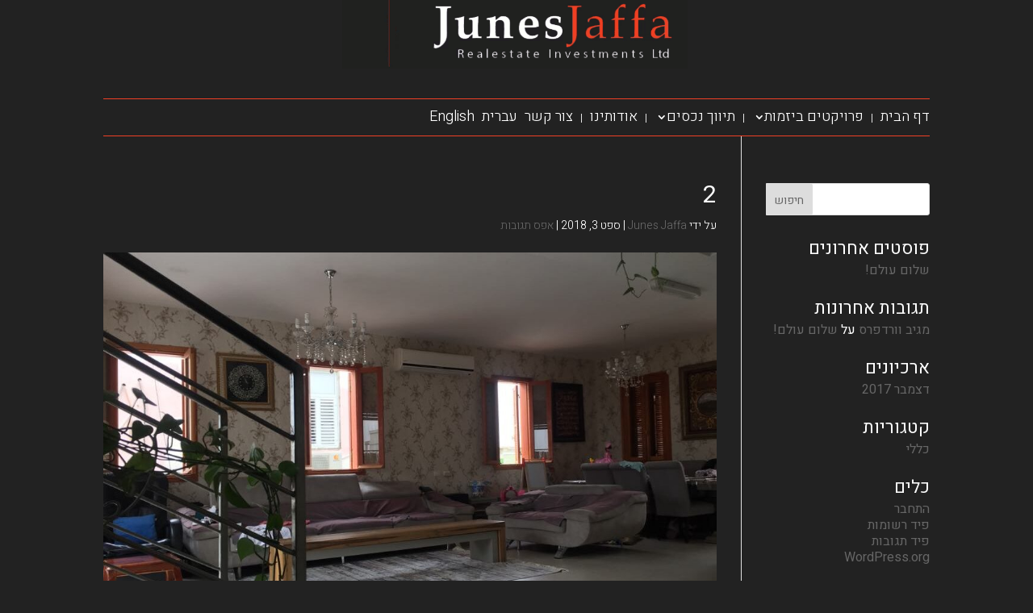

--- FILE ---
content_type: text/css
request_url: https://junesjaffa.com/wp-content/themes/divi-child-junes/style.css?ver=4.27.4
body_size: 130
content:
/*
 Theme Name:     Divi Child Theme junes
 Theme URI:      http://www.elegantthemes.com/gallery/divi/
 Description:    Divi Child Theme junes
 Author:         Aluftec
 Author URI:     http://www.aluftec.co.il
 Template:       Divi
 Version:        1.0.0
*/
 
 @import url("../Divi/style.css");
 /* @import url("../Divi/rtl.css");  */
 
/* =Theme customization starts here
------------------------------------------------------- */
body, h1, h2, h3, h4, h5, h6 {
    color: white !important;
}
.mobile_menu_bar:before {
    color: #ef4025 !important;
}
.et_mobile_menu {    
    border-top: 3px solid #ef4025 !important;
}
#top-menu a {color: white !important;}

--- FILE ---
content_type: text/css
request_url: https://junesjaffa.com/wp-content/themes/divi-child-junes/rtl.css
body_size: 23
content:
/*
 Theme Name:     Divi Child Theme junes
 Theme URI:      http://www.elegantthemes.com/gallery/divi/
 Description:    Divi Child Theme junes
 Author:         Aluftec
 Author URI:     http://www.aluftec.co.il
 Template:       Divi
 Version:        1.0.0
*/
 
 @import url("../Divi/style.css");
  @import url("../Divi/rtl.css");  */
 
/* =Theme customization starts here
------------------------------------------------------- */

